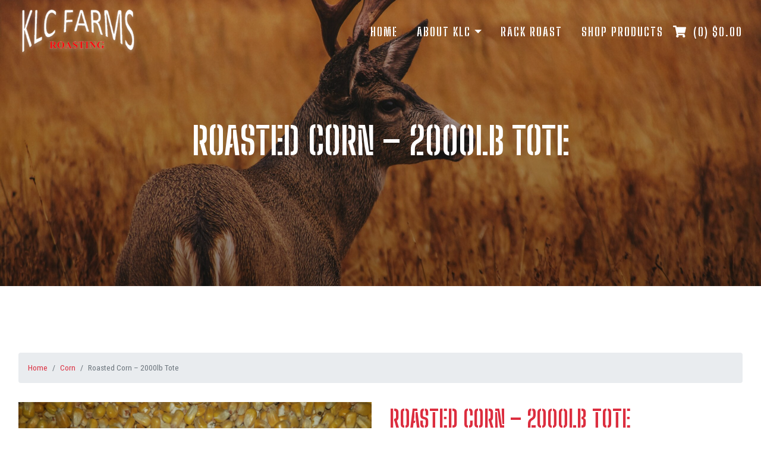

--- FILE ---
content_type: text/html; charset=UTF-8
request_url: https://roastedbeans.com/product/roasted-corn-2000lb-tote/
body_size: 68501
content:
<!DOCTYPE html>
<html lang="en">
<head>
	<meta charset="utf-8">
	<meta name="viewport" content="width=device-width, initial-scale=1.0">
	<title>
	  Roasted Corn - 2000lb Tote &#8212; KLC Farms RoastingKLC Farms Roasting  </title>
	<meta name='robots' content='index, follow, max-image-preview:large, max-snippet:-1, max-video-preview:-1' />

	<!-- This site is optimized with the Yoast SEO plugin v26.7 - https://yoast.com/wordpress/plugins/seo/ -->
	<title>Roasted Corn - 2000lb Tote &#8212; KLC Farms Roasting</title>
	<link rel="canonical" href="https://roastedbeans.com/product/roasted-corn-2000lb-tote/" />
	<meta property="og:locale" content="en_US" />
	<meta property="og:type" content="article" />
	<meta property="og:title" content="Roasted Corn - 2000lb Tote &#8212; KLC Farms Roasting" />
	<meta property="og:description" content="No Minimum Quantity Required. Item ships as freight. Shipping Charges Not Included in Above Cost." />
	<meta property="og:url" content="https://roastedbeans.com/product/roasted-corn-2000lb-tote/" />
	<meta property="og:site_name" content="KLC Farms Roasting" />
	<meta property="article:modified_time" content="2023-03-02T18:16:45+00:00" />
	<meta property="og:image" content="https://roastedbeans.com/wp-content/uploads/2021/09/KLC-corn1png.png" />
	<meta property="og:image:width" content="1200" />
	<meta property="og:image:height" content="1200" />
	<meta property="og:image:type" content="image/png" />
	<meta name="twitter:card" content="summary_large_image" />
	<meta name="twitter:label1" content="Est. reading time" />
	<meta name="twitter:data1" content="1 minute" />
	<script type="application/ld+json" class="yoast-schema-graph">{"@context":"https://schema.org","@graph":[{"@type":"WebPage","@id":"https://roastedbeans.com/product/roasted-corn-2000lb-tote/","url":"https://roastedbeans.com/product/roasted-corn-2000lb-tote/","name":"Roasted Corn - 2000lb Tote &#8212; KLC Farms Roasting","isPartOf":{"@id":"https://roastedbeans.com/#website"},"primaryImageOfPage":{"@id":"https://roastedbeans.com/product/roasted-corn-2000lb-tote/#primaryimage"},"image":{"@id":"https://roastedbeans.com/product/roasted-corn-2000lb-tote/#primaryimage"},"thumbnailUrl":"https://roastedbeans.com/wp-content/uploads/2021/09/KLC-corn1png.png","datePublished":"2021-09-08T21:46:37+00:00","dateModified":"2023-03-02T18:16:45+00:00","breadcrumb":{"@id":"https://roastedbeans.com/product/roasted-corn-2000lb-tote/#breadcrumb"},"inLanguage":"en-US","potentialAction":[{"@type":"ReadAction","target":["https://roastedbeans.com/product/roasted-corn-2000lb-tote/"]}]},{"@type":"ImageObject","inLanguage":"en-US","@id":"https://roastedbeans.com/product/roasted-corn-2000lb-tote/#primaryimage","url":"https://roastedbeans.com/wp-content/uploads/2021/09/KLC-corn1png.png","contentUrl":"https://roastedbeans.com/wp-content/uploads/2021/09/KLC-corn1png.png","width":1200,"height":1200},{"@type":"BreadcrumbList","@id":"https://roastedbeans.com/product/roasted-corn-2000lb-tote/#breadcrumb","itemListElement":[{"@type":"ListItem","position":1,"name":"Home","item":"https://roastedbeans.com/"},{"@type":"ListItem","position":2,"name":"Shop Products","item":"https://roastedbeans.com/shop-products/"},{"@type":"ListItem","position":3,"name":"Roasted Corn &#8211; 2000lb Tote"}]},{"@type":"WebSite","@id":"https://roastedbeans.com/#website","url":"https://roastedbeans.com/","name":"KLC Farms Roasting","description":"Delivering Roasted Excellence","publisher":{"@id":"https://roastedbeans.com/#organization"},"potentialAction":[{"@type":"SearchAction","target":{"@type":"EntryPoint","urlTemplate":"https://roastedbeans.com/?s={search_term_string}"},"query-input":{"@type":"PropertyValueSpecification","valueRequired":true,"valueName":"search_term_string"}}],"inLanguage":"en-US"},{"@type":"Organization","@id":"https://roastedbeans.com/#organization","name":"KLC Farms","url":"https://roastedbeans.com/","logo":{"@type":"ImageObject","inLanguage":"en-US","@id":"https://roastedbeans.com/#/schema/logo/image/","url":"https://roastedbeans.com/wp-content/uploads/2021/09/logo-w.png","contentUrl":"https://roastedbeans.com/wp-content/uploads/2021/09/logo-w.png","width":566,"height":225,"caption":"KLC Farms"},"image":{"@id":"https://roastedbeans.com/#/schema/logo/image/"}}]}</script>
	<!-- / Yoast SEO plugin. -->


<link rel="alternate" title="oEmbed (JSON)" type="application/json+oembed" href="https://roastedbeans.com/wp-json/oembed/1.0/embed?url=https%3A%2F%2Froastedbeans.com%2Fproduct%2Froasted-corn-2000lb-tote%2F" />
<link rel="alternate" title="oEmbed (XML)" type="text/xml+oembed" href="https://roastedbeans.com/wp-json/oembed/1.0/embed?url=https%3A%2F%2Froastedbeans.com%2Fproduct%2Froasted-corn-2000lb-tote%2F&#038;format=xml" />
<style id='wp-img-auto-sizes-contain-inline-css' type='text/css'>
img:is([sizes=auto i],[sizes^="auto," i]){contain-intrinsic-size:3000px 1500px}
/*# sourceURL=wp-img-auto-sizes-contain-inline-css */
</style>
<style id='wp-emoji-styles-inline-css' type='text/css'>

	img.wp-smiley, img.emoji {
		display: inline !important;
		border: none !important;
		box-shadow: none !important;
		height: 1em !important;
		width: 1em !important;
		margin: 0 0.07em !important;
		vertical-align: -0.1em !important;
		background: none !important;
		padding: 0 !important;
	}
/*# sourceURL=wp-emoji-styles-inline-css */
</style>
<style id='wp-block-library-inline-css' type='text/css'>
:root{--wp-block-synced-color:#7a00df;--wp-block-synced-color--rgb:122,0,223;--wp-bound-block-color:var(--wp-block-synced-color);--wp-editor-canvas-background:#ddd;--wp-admin-theme-color:#007cba;--wp-admin-theme-color--rgb:0,124,186;--wp-admin-theme-color-darker-10:#006ba1;--wp-admin-theme-color-darker-10--rgb:0,107,160.5;--wp-admin-theme-color-darker-20:#005a87;--wp-admin-theme-color-darker-20--rgb:0,90,135;--wp-admin-border-width-focus:2px}@media (min-resolution:192dpi){:root{--wp-admin-border-width-focus:1.5px}}.wp-element-button{cursor:pointer}:root .has-very-light-gray-background-color{background-color:#eee}:root .has-very-dark-gray-background-color{background-color:#313131}:root .has-very-light-gray-color{color:#eee}:root .has-very-dark-gray-color{color:#313131}:root .has-vivid-green-cyan-to-vivid-cyan-blue-gradient-background{background:linear-gradient(135deg,#00d084,#0693e3)}:root .has-purple-crush-gradient-background{background:linear-gradient(135deg,#34e2e4,#4721fb 50%,#ab1dfe)}:root .has-hazy-dawn-gradient-background{background:linear-gradient(135deg,#faaca8,#dad0ec)}:root .has-subdued-olive-gradient-background{background:linear-gradient(135deg,#fafae1,#67a671)}:root .has-atomic-cream-gradient-background{background:linear-gradient(135deg,#fdd79a,#004a59)}:root .has-nightshade-gradient-background{background:linear-gradient(135deg,#330968,#31cdcf)}:root .has-midnight-gradient-background{background:linear-gradient(135deg,#020381,#2874fc)}:root{--wp--preset--font-size--normal:16px;--wp--preset--font-size--huge:42px}.has-regular-font-size{font-size:1em}.has-larger-font-size{font-size:2.625em}.has-normal-font-size{font-size:var(--wp--preset--font-size--normal)}.has-huge-font-size{font-size:var(--wp--preset--font-size--huge)}.has-text-align-center{text-align:center}.has-text-align-left{text-align:left}.has-text-align-right{text-align:right}.has-fit-text{white-space:nowrap!important}#end-resizable-editor-section{display:none}.aligncenter{clear:both}.items-justified-left{justify-content:flex-start}.items-justified-center{justify-content:center}.items-justified-right{justify-content:flex-end}.items-justified-space-between{justify-content:space-between}.screen-reader-text{border:0;clip-path:inset(50%);height:1px;margin:-1px;overflow:hidden;padding:0;position:absolute;width:1px;word-wrap:normal!important}.screen-reader-text:focus{background-color:#ddd;clip-path:none;color:#444;display:block;font-size:1em;height:auto;left:5px;line-height:normal;padding:15px 23px 14px;text-decoration:none;top:5px;width:auto;z-index:100000}html :where(.has-border-color){border-style:solid}html :where([style*=border-top-color]){border-top-style:solid}html :where([style*=border-right-color]){border-right-style:solid}html :where([style*=border-bottom-color]){border-bottom-style:solid}html :where([style*=border-left-color]){border-left-style:solid}html :where([style*=border-width]){border-style:solid}html :where([style*=border-top-width]){border-top-style:solid}html :where([style*=border-right-width]){border-right-style:solid}html :where([style*=border-bottom-width]){border-bottom-style:solid}html :where([style*=border-left-width]){border-left-style:solid}html :where(img[class*=wp-image-]){height:auto;max-width:100%}:where(figure){margin:0 0 1em}html :where(.is-position-sticky){--wp-admin--admin-bar--position-offset:var(--wp-admin--admin-bar--height,0px)}@media screen and (max-width:600px){html :where(.is-position-sticky){--wp-admin--admin-bar--position-offset:0px}}

/*# sourceURL=wp-block-library-inline-css */
</style><link rel='stylesheet' id='wc-blocks-style-css' href='https://roastedbeans.com/wp-content/plugins/woocommerce/assets/client/blocks/wc-blocks.css' type='text/css' media='all' />
<style id='global-styles-inline-css' type='text/css'>
:root{--wp--preset--aspect-ratio--square: 1;--wp--preset--aspect-ratio--4-3: 4/3;--wp--preset--aspect-ratio--3-4: 3/4;--wp--preset--aspect-ratio--3-2: 3/2;--wp--preset--aspect-ratio--2-3: 2/3;--wp--preset--aspect-ratio--16-9: 16/9;--wp--preset--aspect-ratio--9-16: 9/16;--wp--preset--color--black: #000000;--wp--preset--color--cyan-bluish-gray: #abb8c3;--wp--preset--color--white: #ffffff;--wp--preset--color--pale-pink: #f78da7;--wp--preset--color--vivid-red: #cf2e2e;--wp--preset--color--luminous-vivid-orange: #ff6900;--wp--preset--color--luminous-vivid-amber: #fcb900;--wp--preset--color--light-green-cyan: #7bdcb5;--wp--preset--color--vivid-green-cyan: #00d084;--wp--preset--color--pale-cyan-blue: #8ed1fc;--wp--preset--color--vivid-cyan-blue: #0693e3;--wp--preset--color--vivid-purple: #9b51e0;--wp--preset--gradient--vivid-cyan-blue-to-vivid-purple: linear-gradient(135deg,rgb(6,147,227) 0%,rgb(155,81,224) 100%);--wp--preset--gradient--light-green-cyan-to-vivid-green-cyan: linear-gradient(135deg,rgb(122,220,180) 0%,rgb(0,208,130) 100%);--wp--preset--gradient--luminous-vivid-amber-to-luminous-vivid-orange: linear-gradient(135deg,rgb(252,185,0) 0%,rgb(255,105,0) 100%);--wp--preset--gradient--luminous-vivid-orange-to-vivid-red: linear-gradient(135deg,rgb(255,105,0) 0%,rgb(207,46,46) 100%);--wp--preset--gradient--very-light-gray-to-cyan-bluish-gray: linear-gradient(135deg,rgb(238,238,238) 0%,rgb(169,184,195) 100%);--wp--preset--gradient--cool-to-warm-spectrum: linear-gradient(135deg,rgb(74,234,220) 0%,rgb(151,120,209) 20%,rgb(207,42,186) 40%,rgb(238,44,130) 60%,rgb(251,105,98) 80%,rgb(254,248,76) 100%);--wp--preset--gradient--blush-light-purple: linear-gradient(135deg,rgb(255,206,236) 0%,rgb(152,150,240) 100%);--wp--preset--gradient--blush-bordeaux: linear-gradient(135deg,rgb(254,205,165) 0%,rgb(254,45,45) 50%,rgb(107,0,62) 100%);--wp--preset--gradient--luminous-dusk: linear-gradient(135deg,rgb(255,203,112) 0%,rgb(199,81,192) 50%,rgb(65,88,208) 100%);--wp--preset--gradient--pale-ocean: linear-gradient(135deg,rgb(255,245,203) 0%,rgb(182,227,212) 50%,rgb(51,167,181) 100%);--wp--preset--gradient--electric-grass: linear-gradient(135deg,rgb(202,248,128) 0%,rgb(113,206,126) 100%);--wp--preset--gradient--midnight: linear-gradient(135deg,rgb(2,3,129) 0%,rgb(40,116,252) 100%);--wp--preset--font-size--small: 13px;--wp--preset--font-size--medium: 20px;--wp--preset--font-size--large: 36px;--wp--preset--font-size--x-large: 42px;--wp--preset--spacing--20: 0.44rem;--wp--preset--spacing--30: 0.67rem;--wp--preset--spacing--40: 1rem;--wp--preset--spacing--50: 1.5rem;--wp--preset--spacing--60: 2.25rem;--wp--preset--spacing--70: 3.38rem;--wp--preset--spacing--80: 5.06rem;--wp--preset--shadow--natural: 6px 6px 9px rgba(0, 0, 0, 0.2);--wp--preset--shadow--deep: 12px 12px 50px rgba(0, 0, 0, 0.4);--wp--preset--shadow--sharp: 6px 6px 0px rgba(0, 0, 0, 0.2);--wp--preset--shadow--outlined: 6px 6px 0px -3px rgb(255, 255, 255), 6px 6px rgb(0, 0, 0);--wp--preset--shadow--crisp: 6px 6px 0px rgb(0, 0, 0);}:where(.is-layout-flex){gap: 0.5em;}:where(.is-layout-grid){gap: 0.5em;}body .is-layout-flex{display: flex;}.is-layout-flex{flex-wrap: wrap;align-items: center;}.is-layout-flex > :is(*, div){margin: 0;}body .is-layout-grid{display: grid;}.is-layout-grid > :is(*, div){margin: 0;}:where(.wp-block-columns.is-layout-flex){gap: 2em;}:where(.wp-block-columns.is-layout-grid){gap: 2em;}:where(.wp-block-post-template.is-layout-flex){gap: 1.25em;}:where(.wp-block-post-template.is-layout-grid){gap: 1.25em;}.has-black-color{color: var(--wp--preset--color--black) !important;}.has-cyan-bluish-gray-color{color: var(--wp--preset--color--cyan-bluish-gray) !important;}.has-white-color{color: var(--wp--preset--color--white) !important;}.has-pale-pink-color{color: var(--wp--preset--color--pale-pink) !important;}.has-vivid-red-color{color: var(--wp--preset--color--vivid-red) !important;}.has-luminous-vivid-orange-color{color: var(--wp--preset--color--luminous-vivid-orange) !important;}.has-luminous-vivid-amber-color{color: var(--wp--preset--color--luminous-vivid-amber) !important;}.has-light-green-cyan-color{color: var(--wp--preset--color--light-green-cyan) !important;}.has-vivid-green-cyan-color{color: var(--wp--preset--color--vivid-green-cyan) !important;}.has-pale-cyan-blue-color{color: var(--wp--preset--color--pale-cyan-blue) !important;}.has-vivid-cyan-blue-color{color: var(--wp--preset--color--vivid-cyan-blue) !important;}.has-vivid-purple-color{color: var(--wp--preset--color--vivid-purple) !important;}.has-black-background-color{background-color: var(--wp--preset--color--black) !important;}.has-cyan-bluish-gray-background-color{background-color: var(--wp--preset--color--cyan-bluish-gray) !important;}.has-white-background-color{background-color: var(--wp--preset--color--white) !important;}.has-pale-pink-background-color{background-color: var(--wp--preset--color--pale-pink) !important;}.has-vivid-red-background-color{background-color: var(--wp--preset--color--vivid-red) !important;}.has-luminous-vivid-orange-background-color{background-color: var(--wp--preset--color--luminous-vivid-orange) !important;}.has-luminous-vivid-amber-background-color{background-color: var(--wp--preset--color--luminous-vivid-amber) !important;}.has-light-green-cyan-background-color{background-color: var(--wp--preset--color--light-green-cyan) !important;}.has-vivid-green-cyan-background-color{background-color: var(--wp--preset--color--vivid-green-cyan) !important;}.has-pale-cyan-blue-background-color{background-color: var(--wp--preset--color--pale-cyan-blue) !important;}.has-vivid-cyan-blue-background-color{background-color: var(--wp--preset--color--vivid-cyan-blue) !important;}.has-vivid-purple-background-color{background-color: var(--wp--preset--color--vivid-purple) !important;}.has-black-border-color{border-color: var(--wp--preset--color--black) !important;}.has-cyan-bluish-gray-border-color{border-color: var(--wp--preset--color--cyan-bluish-gray) !important;}.has-white-border-color{border-color: var(--wp--preset--color--white) !important;}.has-pale-pink-border-color{border-color: var(--wp--preset--color--pale-pink) !important;}.has-vivid-red-border-color{border-color: var(--wp--preset--color--vivid-red) !important;}.has-luminous-vivid-orange-border-color{border-color: var(--wp--preset--color--luminous-vivid-orange) !important;}.has-luminous-vivid-amber-border-color{border-color: var(--wp--preset--color--luminous-vivid-amber) !important;}.has-light-green-cyan-border-color{border-color: var(--wp--preset--color--light-green-cyan) !important;}.has-vivid-green-cyan-border-color{border-color: var(--wp--preset--color--vivid-green-cyan) !important;}.has-pale-cyan-blue-border-color{border-color: var(--wp--preset--color--pale-cyan-blue) !important;}.has-vivid-cyan-blue-border-color{border-color: var(--wp--preset--color--vivid-cyan-blue) !important;}.has-vivid-purple-border-color{border-color: var(--wp--preset--color--vivid-purple) !important;}.has-vivid-cyan-blue-to-vivid-purple-gradient-background{background: var(--wp--preset--gradient--vivid-cyan-blue-to-vivid-purple) !important;}.has-light-green-cyan-to-vivid-green-cyan-gradient-background{background: var(--wp--preset--gradient--light-green-cyan-to-vivid-green-cyan) !important;}.has-luminous-vivid-amber-to-luminous-vivid-orange-gradient-background{background: var(--wp--preset--gradient--luminous-vivid-amber-to-luminous-vivid-orange) !important;}.has-luminous-vivid-orange-to-vivid-red-gradient-background{background: var(--wp--preset--gradient--luminous-vivid-orange-to-vivid-red) !important;}.has-very-light-gray-to-cyan-bluish-gray-gradient-background{background: var(--wp--preset--gradient--very-light-gray-to-cyan-bluish-gray) !important;}.has-cool-to-warm-spectrum-gradient-background{background: var(--wp--preset--gradient--cool-to-warm-spectrum) !important;}.has-blush-light-purple-gradient-background{background: var(--wp--preset--gradient--blush-light-purple) !important;}.has-blush-bordeaux-gradient-background{background: var(--wp--preset--gradient--blush-bordeaux) !important;}.has-luminous-dusk-gradient-background{background: var(--wp--preset--gradient--luminous-dusk) !important;}.has-pale-ocean-gradient-background{background: var(--wp--preset--gradient--pale-ocean) !important;}.has-electric-grass-gradient-background{background: var(--wp--preset--gradient--electric-grass) !important;}.has-midnight-gradient-background{background: var(--wp--preset--gradient--midnight) !important;}.has-small-font-size{font-size: var(--wp--preset--font-size--small) !important;}.has-medium-font-size{font-size: var(--wp--preset--font-size--medium) !important;}.has-large-font-size{font-size: var(--wp--preset--font-size--large) !important;}.has-x-large-font-size{font-size: var(--wp--preset--font-size--x-large) !important;}
/*# sourceURL=global-styles-inline-css */
</style>

<style id='classic-theme-styles-inline-css' type='text/css'>
/*! This file is auto-generated */
.wp-block-button__link{color:#fff;background-color:#32373c;border-radius:9999px;box-shadow:none;text-decoration:none;padding:calc(.667em + 2px) calc(1.333em + 2px);font-size:1.125em}.wp-block-file__button{background:#32373c;color:#fff;text-decoration:none}
/*# sourceURL=/wp-includes/css/classic-themes.min.css */
</style>
<link rel='stylesheet' id='photoswipe-css' href='https://roastedbeans.com/wp-content/plugins/woocommerce/assets/css/photoswipe/photoswipe.min.css' type='text/css' media='all' />
<link rel='stylesheet' id='photoswipe-default-skin-css' href='https://roastedbeans.com/wp-content/plugins/woocommerce/assets/css/photoswipe/default-skin/default-skin.min.css' type='text/css' media='all' />
<link rel='stylesheet' id='woocommerce-layout-css' href='https://roastedbeans.com/wp-content/plugins/woocommerce/assets/css/woocommerce-layout.css' type='text/css' media='all' />
<link rel='stylesheet' id='woocommerce-smallscreen-css' href='https://roastedbeans.com/wp-content/plugins/woocommerce/assets/css/woocommerce-smallscreen.css' type='text/css' media='only screen and (max-width: 768px)' />
<link rel='stylesheet' id='woocommerce-general-css' href='https://roastedbeans.com/wp-content/plugins/woocommerce/assets/css/woocommerce.css' type='text/css' media='all' />
<style id='woocommerce-inline-inline-css' type='text/css'>
.woocommerce form .form-row .required { visibility: visible; }
/*# sourceURL=woocommerce-inline-inline-css */
</style>
<link rel='stylesheet' id='wc_stripe_express_checkout_style-css' href='https://roastedbeans.com/wp-content/plugins/woocommerce-gateway-stripe/build/express-checkout.css' type='text/css' media='all' />
<link rel='stylesheet' id='slick-css-css' href='https://roastedbeans.com/wp-content/themes/klc-farms-dc-0921/theme/slick/slick.css' type='text/css' media='all' />
<link rel='stylesheet' id='slick-theme-css-css' href='https://roastedbeans.com/wp-content/themes/klc-farms-dc-0921/theme/slick/slick-theme.css' type='text/css' media='all' />
<link rel='stylesheet' id='fancy-css-css' href='https://roastedbeans.com/wp-content/themes/klc-farms-dc-0921/theme/css/jquery.fancybox.min.css' type='text/css' media='all' />
<link rel='stylesheet' id='fa-css-css' href='https://roastedbeans.com/wp-content/themes/klc-farms-dc-0921/theme/css/all.min.css' type='text/css' media='all' />
<link rel='stylesheet' id='wordpress-css-css' href='https://roastedbeans.com/wp-content/themes/klc-farms-dc-0921/theme/css/wordpress.css' type='text/css' media='all' />
<link rel='stylesheet' id='style-css-css' href='https://roastedbeans.com/wp-content/themes/klc-farms-dc-0921/style.css' type='text/css' media='all' />
<link rel='stylesheet' id='live-css-css' href='https://roastedbeans.com/wp-content/themes/klc-farms-dc-0921/theme/css/live.css' type='text/css' media='all' />
<script type="text/javascript" src="https://roastedbeans.com/wp-includes/js/jquery/jquery.min.js" id="jquery-core-js"></script>
<script type="text/javascript" src="https://roastedbeans.com/wp-includes/js/jquery/jquery-migrate.min.js" id="jquery-migrate-js"></script>
<script type="text/javascript" src="https://roastedbeans.com/wp-content/plugins/woocommerce/assets/js/jquery-blockui/jquery.blockUI.min.js" id="wc-jquery-blockui-js" defer="defer" data-wp-strategy="defer"></script>
<script type="text/javascript" id="wc-add-to-cart-js-extra">
/* <![CDATA[ */
var wc_add_to_cart_params = {"ajax_url":"/wp-admin/admin-ajax.php","wc_ajax_url":"/?wc-ajax=%%endpoint%%","i18n_view_cart":"View cart","cart_url":"https://roastedbeans.com/cart/","is_cart":"","cart_redirect_after_add":"no"};
//# sourceURL=wc-add-to-cart-js-extra
/* ]]> */
</script>
<script type="text/javascript" src="https://roastedbeans.com/wp-content/plugins/woocommerce/assets/js/frontend/add-to-cart.min.js" id="wc-add-to-cart-js" defer="defer" data-wp-strategy="defer"></script>
<script type="text/javascript" src="https://roastedbeans.com/wp-content/plugins/woocommerce/assets/js/flexslider/jquery.flexslider.min.js" id="wc-flexslider-js" defer="defer" data-wp-strategy="defer"></script>
<script type="text/javascript" src="https://roastedbeans.com/wp-content/plugins/woocommerce/assets/js/photoswipe/photoswipe.min.js" id="wc-photoswipe-js" defer="defer" data-wp-strategy="defer"></script>
<script type="text/javascript" src="https://roastedbeans.com/wp-content/plugins/woocommerce/assets/js/photoswipe/photoswipe-ui-default.min.js" id="wc-photoswipe-ui-default-js" defer="defer" data-wp-strategy="defer"></script>
<script type="text/javascript" id="wc-single-product-js-extra">
/* <![CDATA[ */
var wc_single_product_params = {"i18n_required_rating_text":"Please select a rating","i18n_rating_options":["1 of 5 stars","2 of 5 stars","3 of 5 stars","4 of 5 stars","5 of 5 stars"],"i18n_product_gallery_trigger_text":"View full-screen image gallery","review_rating_required":"yes","flexslider":{"rtl":false,"animation":"slide","smoothHeight":true,"directionNav":false,"controlNav":"thumbnails","slideshow":false,"animationSpeed":500,"animationLoop":false,"allowOneSlide":false},"zoom_enabled":"","zoom_options":[],"photoswipe_enabled":"1","photoswipe_options":{"shareEl":false,"closeOnScroll":false,"history":false,"hideAnimationDuration":0,"showAnimationDuration":0},"flexslider_enabled":"1"};
//# sourceURL=wc-single-product-js-extra
/* ]]> */
</script>
<script type="text/javascript" src="https://roastedbeans.com/wp-content/plugins/woocommerce/assets/js/frontend/single-product.min.js" id="wc-single-product-js" defer="defer" data-wp-strategy="defer"></script>
<script type="text/javascript" src="https://roastedbeans.com/wp-content/plugins/woocommerce/assets/js/js-cookie/js.cookie.min.js" id="wc-js-cookie-js" defer="defer" data-wp-strategy="defer"></script>
<script type="text/javascript" id="woocommerce-js-extra">
/* <![CDATA[ */
var woocommerce_params = {"ajax_url":"/wp-admin/admin-ajax.php","wc_ajax_url":"/?wc-ajax=%%endpoint%%","i18n_password_show":"Show password","i18n_password_hide":"Hide password"};
//# sourceURL=woocommerce-js-extra
/* ]]> */
</script>
<script type="text/javascript" src="https://roastedbeans.com/wp-content/plugins/woocommerce/assets/js/frontend/woocommerce.min.js" id="woocommerce-js" defer="defer" data-wp-strategy="defer"></script>
<link rel="https://api.w.org/" href="https://roastedbeans.com/wp-json/" /><link rel="alternate" title="JSON" type="application/json" href="https://roastedbeans.com/wp-json/wp/v2/product/333" />	<noscript><style>.woocommerce-product-gallery{ opacity: 1 !important; }</style></noscript>
		
<!--FAVICON-->	
<link rel="apple-touch-icon" sizes="180x180" href="/apple-touch-icon.png">
<link rel="icon" type="image/png" sizes="32x32" href="/favicon-32x32.png">
<link rel="icon" type="image/png" sizes="16x16" href="/favicon-16x16.png">
<link rel="manifest" href="/site.webmanifest">
<link rel="mask-icon" href="/safari-pinned-tab.svg" color="#5bbad5">
<meta name="msapplication-TileColor" content="#da532c">
<meta name="theme-color" content="#ffffff">
	
<link rel='stylesheet' id='wc-stripe-blocks-checkout-style-css' href='https://roastedbeans.com/wp-content/plugins/woocommerce-gateway-stripe/build/upe-blocks.css' type='text/css' media='all' />
<link rel='stylesheet' id='wc-stripe-upe-classic-css' href='https://roastedbeans.com/wp-content/plugins/woocommerce-gateway-stripe/build/upe-classic.css' type='text/css' media='all' />
<link rel='stylesheet' id='stripelink_styles-css' href='https://roastedbeans.com/wp-content/plugins/woocommerce-gateway-stripe/assets/css/stripe-link.css' type='text/css' media='all' />
</head>


<body class="wp-singular product-template-default single single-product postid-333 wp-theme-klc-farms-dc-0921 theme-klc-farms-dc-0921 woocommerce woocommerce-page woocommerce-no-js">
  
	<nav class="navbar navbar-expand-md">
		<div class="container-fluid">
			<a class="navbar-brand" href="https://roastedbeans.com" title="KLC Farms Roasting">
				<img src="https://roastedbeans.com/wp-content/uploads/2021/09/logo-w.png" alt="KLC Farms Roasting" />
			</a>
			<ul id="menu-main-menu" class="nav ml-auto "><li  id="menu-item-371" class="menu-item menu-item-type-post_type menu-item-object-page menu-item-home nav-item nav-item-371"><a href="https://roastedbeans.com/" class="nav-link">Home</a></li>
<li  id="menu-item-366" class="menu-item menu-item-type-custom menu-item-object-custom menu-item-has-children dropdown nav-item nav-item-366"><a href="#" class="nav-link dropdown-toggle" data-toggle="dropdown" aria-haspopup="true" aria-expanded="false">About KLC</a>
<ul class="dropdown-menu depth_0">
	<li  id="menu-item-372" class="menu-item menu-item-type-post_type menu-item-object-page nav-item nav-item-372"><a class="dropdown-item" href="https://roastedbeans.com/our-team/" class="nav-link">Our Team</a></li>
	<li  id="menu-item-373" class="menu-item menu-item-type-post_type menu-item-object-page nav-item nav-item-373"><a class="dropdown-item" href="https://roastedbeans.com/product-benefits/" class="nav-link">Product Benefits</a></li>
	<li  id="menu-item-375" class="menu-item menu-item-type-post_type menu-item-object-page nav-item nav-item-375"><a class="dropdown-item" href="https://roastedbeans.com/nutrition-info/" class="nav-link">Nutrition Info</a></li>
	<li  id="menu-item-374" class="menu-item menu-item-type-post_type menu-item-object-page nav-item nav-item-374"><a class="dropdown-item" href="https://roastedbeans.com/research/" class="nav-link">Research</a></li>
</ul>
</li>
<li  id="menu-item-378" class="menu-item menu-item-type-post_type menu-item-object-page nav-item nav-item-378"><a href="https://roastedbeans.com/rack-roast/" class="nav-link">Rack Roast</a></li>
<li  id="menu-item-379" class="menu-item menu-item-type-post_type menu-item-object-page current_page_parent nav-item nav-item-379"><a href="https://roastedbeans.com/shop-products/" class="nav-link">Shop Products</a></li>
</ul>  		<a class="cart-customlocation desktop-cart" href="https://roastedbeans.com/cart/" title="View your shopping cart"><i class="fas fa-shopping-cart"></i>&nbsp; (0) <span class="woocommerce-Price-amount amount"><bdi><span class="woocommerce-Price-currencySymbol">&#36;</span>0.00</bdi></span></a>
			<input type="checkbox" id="overlay-input" />
			<label for="overlay-input" id="overlay-button"><span></span></label>
			<div id="overlay">
  			<a class="cart-customlocation p-3" href="https://roastedbeans.com/cart/" title="View your shopping cart"><i class="fas fa-shopping-cart"></i>&nbsp; (0) <span class="woocommerce-Price-amount amount"><bdi><span class="woocommerce-Price-currencySymbol">&#36;</span>0.00</bdi></span></a>
  			<ul id="menu-mobile-menu" class=""><li  id="menu-item-376" class="menu-item menu-item-type-post_type menu-item-object-page current_page_parent nav-item nav-item-376"><a href="https://roastedbeans.com/shop-products/" class="nav-link">Shop Products</a></li>
<li  id="menu-item-377" class="menu-item menu-item-type-post_type menu-item-object-page nav-item nav-item-377"><a href="https://roastedbeans.com/my-account/" class="nav-link">My Account</a></li>
<li  id="menu-item-385" class="menu-item menu-item-type-post_type menu-item-object-page nav-item nav-item-385"><a href="https://roastedbeans.com/cart/" class="nav-link">Cart</a></li>
<li  id="menu-item-367" class="menu-item menu-item-type-post_type menu-item-object-page menu-item-home nav-item nav-item-367"><a href="https://roastedbeans.com/" class="nav-link">Home</a></li>
<li  id="menu-item-368" class="menu-item menu-item-type-post_type menu-item-object-page nav-item nav-item-368"><a href="https://roastedbeans.com/our-team/" class="nav-link">Our Team</a></li>
<li  id="menu-item-369" class="menu-item menu-item-type-post_type menu-item-object-page nav-item nav-item-369"><a href="https://roastedbeans.com/product-benefits/" class="nav-link">Product Benefits</a></li>
<li  id="menu-item-382" class="menu-item menu-item-type-post_type menu-item-object-page nav-item nav-item-382"><a href="https://roastedbeans.com/nutrition-info/" class="nav-link">Nutrition Info</a></li>
<li  id="menu-item-383" class="menu-item menu-item-type-post_type menu-item-object-page nav-item nav-item-383"><a href="https://roastedbeans.com/research/" class="nav-link">Research</a></li>
<li  id="menu-item-384" class="menu-item menu-item-type-post_type menu-item-object-page nav-item nav-item-384"><a href="https://roastedbeans.com/rack-roast/" class="nav-link">Rack Roast</a></li>
<li  id="menu-item-386" class="menu-item menu-item-type-post_type menu-item-object-page nav-item nav-item-386"><a href="https://roastedbeans.com/contact/" class="nav-link">Contact</a></li>
</ul>			</div>
		</div>
	</nav>
<section class="heading-bg" style="background-image: url(https://roastedbeans.com/wp-content/uploads/2023/03/clyde-he-3klDayorINw-unsplash-scaled.jpg);">
	<div class="container">
		<h1 class="title">Roasted Corn &#8211; 2000lb Tote</h1>
	</div>
	<div class="overlay"></div>
</section>

<div id="primary" class="content-area"><main id="main" class="site-main" role="main">
	
	
<section class="white-bg single-product-container">
	<div class="container">
  	
  	
	<nav aria-label="breadcrumb">
    <ol class="breadcrumb">
  	    
  		<li class="breadcrumb-item"><a href="https://roastedbeans.com">Home</a></li>    		
  	    
  		<li class="breadcrumb-item"><a href="https://roastedbeans.com/product-category/corn/">Corn</a></li>    		
  	    
  		<li class="breadcrumb-item active" aria-current="page">Roasted Corn &#8211; 2000lb Tote</li>    		
  	    </ol>
	</nav>


    <div class="woocommerce-notices-wrapper"></div>
    <div id="product-333" class="product type-product post-333 status-publish first instock product_cat-corn product_tag-tote has-post-thumbnail taxable shipping-taxable product-type-simple">
      <div class="row">
        <div class="col-md-6 product-img">
        	<div class="woocommerce-product-gallery woocommerce-product-gallery--with-images woocommerce-product-gallery--columns-4 images" data-columns="4" style="opacity: 0; transition: opacity .25s ease-in-out;">
	<div class="woocommerce-product-gallery__wrapper">
		<div data-thumb="https://roastedbeans.com/wp-content/uploads/2021/09/KLC-corn1png-100x100.png" data-thumb-alt="Roasted Corn - 2000lb Tote" data-thumb-srcset="https://roastedbeans.com/wp-content/uploads/2021/09/KLC-corn1png-100x100.png 100w, https://roastedbeans.com/wp-content/uploads/2021/09/KLC-corn1png-600x600.png 600w, https://roastedbeans.com/wp-content/uploads/2021/09/KLC-corn1png.png 1200w, https://roastedbeans.com/wp-content/uploads/2021/09/KLC-corn1png-300x300.png 300w, https://roastedbeans.com/wp-content/uploads/2021/09/KLC-corn1png-768x768.png 768w"  data-thumb-sizes="(max-width: 100px) 100vw, 100px" class="woocommerce-product-gallery__image"><a href="https://roastedbeans.com/wp-content/uploads/2021/09/KLC-corn1png.png"><img width="600" height="600" src="https://roastedbeans.com/wp-content/uploads/2021/09/KLC-corn1png-600x600.png" class="wp-post-image" alt="Roasted Corn - 2000lb Tote" data-caption="" data-src="https://roastedbeans.com/wp-content/uploads/2021/09/KLC-corn1png.png" data-large_image="https://roastedbeans.com/wp-content/uploads/2021/09/KLC-corn1png.png" data-large_image_width="1200" data-large_image_height="1200" decoding="async" fetchpriority="high" srcset="https://roastedbeans.com/wp-content/uploads/2021/09/KLC-corn1png-600x600.png 600w, https://roastedbeans.com/wp-content/uploads/2021/09/KLC-corn1png.png 1200w, https://roastedbeans.com/wp-content/uploads/2021/09/KLC-corn1png-300x300.png 300w, https://roastedbeans.com/wp-content/uploads/2021/09/KLC-corn1png-768x768.png 768w, https://roastedbeans.com/wp-content/uploads/2021/09/KLC-corn1png-100x100.png 100w" sizes="(max-width: 600px) 100vw, 600px" /></a></div>	</div>
</div>
        </div>
      	<div class="col-md-6">
        	<div class="summary entry-summary">
        		<h1 class="product_title entry-title">Roasted Corn &#8211; 2000lb Tote</h1><p class="price"><span class="woocommerce-Price-amount amount"><bdi><span class="woocommerce-Price-currencySymbol">&#36;</span>400.00</bdi></span></p>
<div class="woocommerce-product-details__short-description">
	<p>No Minimum Quantity Required. Item ships as freight. Shipping Charges Not Included in Above Cost.</p>
</div>
<div class="cart text-center my-3">
  <a href="https://roastedbeans.com/get-freight-quote?product_id=333" role="button" class="single_add_to_cart_button button alt btn btn-primary btn-lg" title="Get Freight Quote">Get Freight Quote</a>
</div>
<div class="product_meta">

	
	
	<span class="posted_in">Category: <a href="https://roastedbeans.com/product-category/corn/" rel="tag">Corn</a></span>
	<span class="tagged_as">Tag: <a href="https://roastedbeans.com/product-tag/tote/" rel="tag">tote</a></span>
	
</div>
        	</div>
      	</div>
      </div>	
    </div>
    
	</div>
</section>

<section class="offwhite-bg extra-gallery">
	<div class="container">
		<div class="gallery-slider-wrap">
			<div class="row">
				<div class="col-lg-10 offset-lg-1">
					<div class="gallery-slider">
  											<div><img src="https://roastedbeans.com/wp-content/uploads/2021/09/banner01-1200x675.jpg" alt="" /></div>
												<div><img src="https://roastedbeans.com/wp-content/uploads/2021/09/banner04-1200x675.jpg" alt="" /></div>
												<div><img src="https://roastedbeans.com/wp-content/uploads/2021/09/banner03-1200x675.jpg" alt="" /></div>
												<div><img src="https://roastedbeans.com/wp-content/uploads/2021/09/banner02-1200x675.jpg" alt="" /></div>
											</div>
				</div>
			</div>
		</div>
	</div>
</section>

<section class="white-bg">
	<div class="container">
  	
<div class="row">
	<div class="col-lg-4">
		<h1>Additional Information</h1>
	</div>
	<div class="col-lg-8">
		<p>Through the roasting process, the corn keeps all its natural vitamins and fats intact while making them more nutritionally available to your animals.</p>
<p>Roasting corn converts starches to sugars making it more easily digestible. This, in turn, helps reduce acidosis in ruminants like deer and cattle, helping to ensure good gut health.</p>
	</div>
</div>	</div>
</section>

</main></div>
  <div class="footer-banner">
    <div class="container">
      <div class="image-wrap">
        <img src="https://roastedbeans.com/wp-content/themes/klc-farms-dc-0921/theme/img/footer-graphic.png" alt="" />
      </div>
      <div class="banner-text">
        <h1><span>Setting New Standards for</span> Roasting Excellence</h1>
        <ul>
          <li>High Palatability</li>     
          <li>High Protein</li>
          <li>High Energy</li>
          <li>High Nutrients</li>      
          <li>Highly Digestible</li>
        </ul>
        <ul class="low-key">
          <li>All Natural</li>
          <li>No Chemical Exposure</li>      
        </ul>
      </div>
    </div>
  </div>
  
  <footer>
  	<div class="container">
      <ul id="menu-footer-menu" class="footerlinks "><li  id="menu-item-388" class="menu-item menu-item-type-post_type menu-item-object-page nav-item nav-item-388"><a href="https://roastedbeans.com/terms-of-sale/" class="nav-link">Terms</a></li>
<li  id="menu-item-387" class="menu-item menu-item-type-post_type menu-item-object-page menu-item-privacy-policy nav-item nav-item-387"><a href="https://roastedbeans.com/privacy-policy/" class="nav-link">Privacy</a></li>
<li  id="menu-item-380" class="menu-item menu-item-type-post_type menu-item-object-page nav-item nav-item-380"><a href="https://roastedbeans.com/my-account/" class="nav-link">My Account</a></li>
<li  id="menu-item-381" class="menu-item menu-item-type-post_type menu-item-object-page nav-item nav-item-381"><a href="https://roastedbeans.com/contact/" class="nav-link">Contact</a></li>
</ul>  		
      <ul class="social">
        			<li>
  				<a href="https://www.facebook.com/klcfarms/" title="Facebook" target="_blank">
  					<i class="fab fa-facebook"></i>
  				</a>
  			</li>
  		  			<li>
  				<a href="https://instagram.com/rack_roast" title="Instagram" target="_blank">
  					<i class="fab fa-instagram"></i>
  				</a>
  			</li>
  		  		</ul>
  
  	</div>
  </footer>
  
  <div class="copyright">
  	<div class="container">
  		&copy; 2026 KLC Farms Roasting. All Rights Reserved. <a title="web design company" href="http://www.dreamcodesign.com">Web Design Company</a> - <a title="dreamco design" href="http://www.dreamcodesign.com">DreamCo Design</a>
  	</div>
  </div>
	
	<script type="speculationrules">
{"prefetch":[{"source":"document","where":{"and":[{"href_matches":"/*"},{"not":{"href_matches":["/wp-*.php","/wp-admin/*","/wp-content/uploads/*","/wp-content/*","/wp-content/plugins/*","/wp-content/themes/klc-farms-dc-0921/*","/*\\?(.+)"]}},{"not":{"selector_matches":"a[rel~=\"nofollow\"]"}},{"not":{"selector_matches":".no-prefetch, .no-prefetch a"}}]},"eagerness":"conservative"}]}
</script>
<script type="application/ld+json">{"@context":"https://schema.org/","@graph":[{"@context":"https://schema.org/","@type":"BreadcrumbList","itemListElement":[{"@type":"ListItem","position":1,"item":{"name":"Home","@id":"https://roastedbeans.com"}},{"@type":"ListItem","position":2,"item":{"name":"Corn","@id":"https://roastedbeans.com/product-category/corn/"}},{"@type":"ListItem","position":3,"item":{"name":"Roasted Corn &amp;#8211; 2000lb Tote","@id":"https://roastedbeans.com/product/roasted-corn-2000lb-tote/"}}]},{"@context":"https://schema.org/","@type":"Product","@id":"https://roastedbeans.com/product/roasted-corn-2000lb-tote/#product","name":"Roasted Corn - 2000lb Tote","url":"https://roastedbeans.com/product/roasted-corn-2000lb-tote/","description":"No Minimum Quantity Required. Item ships as freight. Shipping Charges Not Included in Above Cost.","image":"https://roastedbeans.com/wp-content/uploads/2021/09/KLC-corn1png.png","sku":333,"offers":[{"@type":"Offer","priceSpecification":[{"@type":"UnitPriceSpecification","price":"400.00","priceCurrency":"USD","valueAddedTaxIncluded":false,"validThrough":"2027-12-31"}],"priceValidUntil":"2027-12-31","availability":"https://schema.org/InStock","url":"https://roastedbeans.com/product/roasted-corn-2000lb-tote/","seller":{"@type":"Organization","name":"KLC Farms Roasting","url":"https://roastedbeans.com"}}]}]}</script>
<div id="photoswipe-fullscreen-dialog" class="pswp" tabindex="-1" role="dialog" aria-modal="true" aria-hidden="true" aria-label="Full screen image">
	<div class="pswp__bg"></div>
	<div class="pswp__scroll-wrap">
		<div class="pswp__container">
			<div class="pswp__item"></div>
			<div class="pswp__item"></div>
			<div class="pswp__item"></div>
		</div>
		<div class="pswp__ui pswp__ui--hidden">
			<div class="pswp__top-bar">
				<div class="pswp__counter"></div>
				<button class="pswp__button pswp__button--zoom" aria-label="Zoom in/out"></button>
				<button class="pswp__button pswp__button--fs" aria-label="Toggle fullscreen"></button>
				<button class="pswp__button pswp__button--share" aria-label="Share"></button>
				<button class="pswp__button pswp__button--close" aria-label="Close (Esc)"></button>
				<div class="pswp__preloader">
					<div class="pswp__preloader__icn">
						<div class="pswp__preloader__cut">
							<div class="pswp__preloader__donut"></div>
						</div>
					</div>
				</div>
			</div>
			<div class="pswp__share-modal pswp__share-modal--hidden pswp__single-tap">
				<div class="pswp__share-tooltip"></div>
			</div>
			<button class="pswp__button pswp__button--arrow--left" aria-label="Previous (arrow left)"></button>
			<button class="pswp__button pswp__button--arrow--right" aria-label="Next (arrow right)"></button>
			<div class="pswp__caption">
				<div class="pswp__caption__center"></div>
			</div>
		</div>
	</div>
</div>
	<script type='text/javascript'>
		(function () {
			var c = document.body.className;
			c = c.replace(/woocommerce-no-js/, 'woocommerce-js');
			document.body.className = c;
		})();
	</script>
	<script type="text/javascript" src="https://roastedbeans.com/wp-content/plugins/woocommerce/assets/js/sourcebuster/sourcebuster.min.js" id="sourcebuster-js-js"></script>
<script type="text/javascript" id="wc-order-attribution-js-extra">
/* <![CDATA[ */
var wc_order_attribution = {"params":{"lifetime":1.0e-5,"session":30,"base64":false,"ajaxurl":"https://roastedbeans.com/wp-admin/admin-ajax.php","prefix":"wc_order_attribution_","allowTracking":true},"fields":{"source_type":"current.typ","referrer":"current_add.rf","utm_campaign":"current.cmp","utm_source":"current.src","utm_medium":"current.mdm","utm_content":"current.cnt","utm_id":"current.id","utm_term":"current.trm","utm_source_platform":"current.plt","utm_creative_format":"current.fmt","utm_marketing_tactic":"current.tct","session_entry":"current_add.ep","session_start_time":"current_add.fd","session_pages":"session.pgs","session_count":"udata.vst","user_agent":"udata.uag"}};
//# sourceURL=wc-order-attribution-js-extra
/* ]]> */
</script>
<script type="text/javascript" src="https://roastedbeans.com/wp-content/plugins/woocommerce/assets/js/frontend/order-attribution.min.js" id="wc-order-attribution-js"></script>
<script type="text/javascript" src="https://js.stripe.com/v3/" id="stripe-js"></script>
<script type="text/javascript" src="https://roastedbeans.com/wp-includes/js/dist/vendor/lodash.min.js" id="lodash-js"></script>
<script type="text/javascript" id="lodash-js-after">
/* <![CDATA[ */
window.lodash = _.noConflict();
//# sourceURL=lodash-js-after
/* ]]> */
</script>
<script type="text/javascript" src="https://roastedbeans.com/wp-includes/js/dist/vendor/react.min.js" id="react-js"></script>
<script type="text/javascript" src="https://roastedbeans.com/wp-includes/js/dist/vendor/react-dom.min.js" id="react-dom-js"></script>
<script type="text/javascript" src="https://roastedbeans.com/wp-includes/js/dist/hooks.min.js" id="wp-hooks-js"></script>
<script type="text/javascript" src="https://roastedbeans.com/wp-includes/js/dist/i18n.min.js" id="wp-i18n-js"></script>
<script type="text/javascript" id="wp-i18n-js-after">
/* <![CDATA[ */
wp.i18n.setLocaleData( { 'text direction\u0004ltr': [ 'ltr' ] } );
//# sourceURL=wp-i18n-js-after
/* ]]> */
</script>
<script type="text/javascript" src="https://roastedbeans.com/wp-includes/js/dist/url.min.js" id="wp-url-js"></script>
<script type="text/javascript" src="https://roastedbeans.com/wp-includes/js/dist/api-fetch.min.js" id="wp-api-fetch-js"></script>
<script type="text/javascript" id="wp-api-fetch-js-after">
/* <![CDATA[ */
wp.apiFetch.use( wp.apiFetch.createRootURLMiddleware( "https://roastedbeans.com/wp-json/" ) );
wp.apiFetch.nonceMiddleware = wp.apiFetch.createNonceMiddleware( "9be0dc6e93" );
wp.apiFetch.use( wp.apiFetch.nonceMiddleware );
wp.apiFetch.use( wp.apiFetch.mediaUploadMiddleware );
wp.apiFetch.nonceEndpoint = "https://roastedbeans.com/wp-admin/admin-ajax.php?action=rest-nonce";
//# sourceURL=wp-api-fetch-js-after
/* ]]> */
</script>
<script type="text/javascript" src="https://roastedbeans.com/wp-includes/js/dist/vendor/react-jsx-runtime.min.js" id="react-jsx-runtime-js"></script>
<script type="text/javascript" src="https://roastedbeans.com/wp-includes/js/dist/deprecated.min.js" id="wp-deprecated-js"></script>
<script type="text/javascript" src="https://roastedbeans.com/wp-includes/js/dist/dom.min.js" id="wp-dom-js"></script>
<script type="text/javascript" src="https://roastedbeans.com/wp-includes/js/dist/escape-html.min.js" id="wp-escape-html-js"></script>
<script type="text/javascript" src="https://roastedbeans.com/wp-includes/js/dist/element.min.js" id="wp-element-js"></script>
<script type="text/javascript" src="https://roastedbeans.com/wp-includes/js/dist/is-shallow-equal.min.js" id="wp-is-shallow-equal-js"></script>
<script type="text/javascript" src="https://roastedbeans.com/wp-includes/js/dist/keycodes.min.js" id="wp-keycodes-js"></script>
<script type="text/javascript" src="https://roastedbeans.com/wp-includes/js/dist/priority-queue.min.js" id="wp-priority-queue-js"></script>
<script type="text/javascript" src="https://roastedbeans.com/wp-includes/js/dist/compose.min.js" id="wp-compose-js"></script>
<script type="text/javascript" src="https://roastedbeans.com/wp-includes/js/dist/private-apis.min.js" id="wp-private-apis-js"></script>
<script type="text/javascript" src="https://roastedbeans.com/wp-includes/js/dist/redux-routine.min.js" id="wp-redux-routine-js"></script>
<script type="text/javascript" src="https://roastedbeans.com/wp-includes/js/dist/data.min.js" id="wp-data-js"></script>
<script type="text/javascript" id="wp-data-js-after">
/* <![CDATA[ */
( function() {
	var userId = 0;
	var storageKey = "WP_DATA_USER_" + userId;
	wp.data
		.use( wp.data.plugins.persistence, { storageKey: storageKey } );
} )();
//# sourceURL=wp-data-js-after
/* ]]> */
</script>
<script type="text/javascript" src="https://roastedbeans.com/wp-includes/js/dist/html-entities.min.js" id="wp-html-entities-js"></script>
<script type="text/javascript" src="https://roastedbeans.com/wp-includes/js/dist/vendor/wp-polyfill.min.js" id="wp-polyfill-js"></script>
<script type="text/javascript" id="wc_stripe_express_checkout-js-extra">
/* <![CDATA[ */
var wc_stripe_express_checkout_params = {"ajax_url":"/?wc-ajax=%%endpoint%%","stripe":{"publishable_key":"pk_live_51IzkdzBvpJRyk6qPLFA2c6NXA7hR1zUd5Wc1kNTj8riCpINe6DEKd3kWRLPIDIHDQIewCi0QferGDkpmvUhc2ZwA00k7jWZymZ","allow_prepaid_card":"yes","locale":"en","is_link_enabled":true,"is_express_checkout_enabled":true,"is_amazon_pay_enabled":false,"is_payment_request_enabled":false},"nonce":{"payment":"5a8ad664dd","shipping":"9a590a6648","normalize_address":"e7cb367f3c","get_cart_details":"4a23cab0e8","update_shipping":"3de4158093","checkout":"cecb1bf749","add_to_cart":"5eeb057260","get_selected_product_data":"6db48d9e91","log_errors":"5a582a1f60","clear_cart":"732675cc22","pay_for_order":"d3f9ac9399","wc_store_api":"d9924edc2a","wc_store_api_express_checkout":"86807e704a"},"i18n":{"no_prepaid_card":"Sorry, we're not accepting prepaid cards at this time.","unknown_shipping":"Unknown shipping option \"[option]\"."},"checkout":{"url":"https://roastedbeans.com/checkout/","currency_code":"usd","currency_decimals":2,"country_code":"US","needs_shipping":"no","needs_payer_phone":true,"default_shipping_option":{"id":"pending","displayName":"Pending","amount":0}},"button":{"type":"default","theme":"dark","height":"48","radius":"4","locale":"en"},"is_pay_for_order":"","has_block":"","login_confirmation":"","is_product_page":"1","is_checkout_page":"","product":{"shippingOptions":[{"id":"pending","displayName":"Pending","amount":0}],"displayItems":[{"label":"Roasted Corn - 2000lb Tote","amount":40000},{"label":"Shipping","amount":0,"pending":true}],"total":{"label":" (via WooCommerce)","amount":40000,"pending":true},"requestShipping":true,"currency":"usd","country_code":"US","validVariationSelected":true},"is_cart_page":"","taxes_based_on_billing":"","allowed_shipping_countries":["US"],"custom_checkout_fields":[],"has_free_trial":""};
//# sourceURL=wc_stripe_express_checkout-js-extra
/* ]]> */
</script>
<script type="text/javascript" src="https://roastedbeans.com/wp-content/plugins/woocommerce-gateway-stripe/build/express-checkout.js" id="wc_stripe_express_checkout-js"></script>
<script type="text/javascript" src="https://roastedbeans.com/wp-content/themes/klc-farms-dc-0921/theme/js/bootstrap.bundle.min.js" id="bootstrap-js-js"></script>
<script type="text/javascript" src="https://roastedbeans.com/wp-content/themes/klc-farms-dc-0921/theme/js/all.min.js" id="fa-js-js"></script>
<script type="text/javascript" src="https://roastedbeans.com/wp-content/themes/klc-farms-dc-0921/theme/js/jquery.fancybox.min.js" id="fancy-js-js"></script>
<script type="text/javascript" src="https://roastedbeans.com/wp-content/themes/klc-farms-dc-0921/theme/slick/slick.min.js" id="slick-js-js"></script>
<script type="text/javascript" src="https://roastedbeans.com/wp-content/themes/klc-farms-dc-0921/theme/js/main.js" id="jquery-main-js"></script>
<script type="text/javascript" id="wc-country-select-js-extra">
/* <![CDATA[ */
var wc_country_select_params = {"countries":"{\"US\":{\"AL\":\"Alabama\",\"AK\":\"Alaska\",\"AZ\":\"Arizona\",\"AR\":\"Arkansas\",\"CA\":\"California\",\"CO\":\"Colorado\",\"CT\":\"Connecticut\",\"DE\":\"Delaware\",\"DC\":\"District of Columbia\",\"FL\":\"Florida\",\"GA\":\"Georgia\",\"HI\":\"Hawaii\",\"ID\":\"Idaho\",\"IL\":\"Illinois\",\"IN\":\"Indiana\",\"IA\":\"Iowa\",\"KS\":\"Kansas\",\"KY\":\"Kentucky\",\"LA\":\"Louisiana\",\"ME\":\"Maine\",\"MD\":\"Maryland\",\"MA\":\"Massachusetts\",\"MI\":\"Michigan\",\"MN\":\"Minnesota\",\"MS\":\"Mississippi\",\"MO\":\"Missouri\",\"MT\":\"Montana\",\"NE\":\"Nebraska\",\"NV\":\"Nevada\",\"NH\":\"New Hampshire\",\"NJ\":\"New Jersey\",\"NM\":\"New Mexico\",\"NY\":\"New York\",\"NC\":\"North Carolina\",\"ND\":\"North Dakota\",\"OH\":\"Ohio\",\"OK\":\"Oklahoma\",\"OR\":\"Oregon\",\"PA\":\"Pennsylvania\",\"RI\":\"Rhode Island\",\"SC\":\"South Carolina\",\"SD\":\"South Dakota\",\"TN\":\"Tennessee\",\"TX\":\"Texas\",\"UT\":\"Utah\",\"VT\":\"Vermont\",\"VA\":\"Virginia\",\"WA\":\"Washington\",\"WV\":\"West Virginia\",\"WI\":\"Wisconsin\",\"WY\":\"Wyoming\",\"AA\":\"Armed Forces (AA)\",\"AE\":\"Armed Forces (AE)\",\"AP\":\"Armed Forces (AP)\"}}","i18n_select_state_text":"Select an option\u2026","i18n_no_matches":"No matches found","i18n_ajax_error":"Loading failed","i18n_input_too_short_1":"Please enter 1 or more characters","i18n_input_too_short_n":"Please enter %qty% or more characters","i18n_input_too_long_1":"Please delete 1 character","i18n_input_too_long_n":"Please delete %qty% characters","i18n_selection_too_long_1":"You can only select 1 item","i18n_selection_too_long_n":"You can only select %qty% items","i18n_load_more":"Loading more results\u2026","i18n_searching":"Searching\u2026"};
//# sourceURL=wc-country-select-js-extra
/* ]]> */
</script>
<script type="text/javascript" src="https://roastedbeans.com/wp-content/plugins/woocommerce/assets/js/frontend/country-select.min.js" id="wc-country-select-js" data-wp-strategy="defer"></script>
<script type="text/javascript" id="wc-address-i18n-js-extra">
/* <![CDATA[ */
var wc_address_i18n_params = {"locale":"{\"US\":{\"postcode\":{\"label\":\"ZIP Code\"},\"state\":{\"label\":\"State\"}},\"default\":{\"first_name\":{\"label\":\"First name\",\"required\":true,\"class\":[\"form-row-first\"],\"autocomplete\":\"given-name\",\"priority\":10},\"last_name\":{\"label\":\"Last name\",\"required\":true,\"class\":[\"form-row-last\"],\"autocomplete\":\"family-name\",\"priority\":20},\"company\":{\"label\":\"Company name\",\"class\":[\"form-row-wide\"],\"autocomplete\":\"organization\",\"priority\":30,\"required\":false},\"country\":{\"type\":\"country\",\"label\":\"Country / Region\",\"required\":true,\"class\":[\"form-row-wide\",\"address-field\",\"update_totals_on_change\"],\"autocomplete\":\"country\",\"priority\":40},\"address_1\":{\"label\":\"Street address\",\"placeholder\":\"House number and street name\",\"required\":true,\"class\":[\"form-row-wide\",\"address-field\"],\"autocomplete\":\"address-line1\",\"priority\":50},\"address_2\":{\"label\":\"Apartment, suite, unit, etc.\",\"label_class\":[\"screen-reader-text\"],\"placeholder\":\"Apartment, suite, unit, etc. (optional)\",\"class\":[\"form-row-wide\",\"address-field\"],\"autocomplete\":\"address-line2\",\"priority\":60,\"required\":false},\"city\":{\"label\":\"Town / City\",\"required\":true,\"class\":[\"form-row-wide\",\"address-field\"],\"autocomplete\":\"address-level2\",\"priority\":70},\"state\":{\"type\":\"state\",\"label\":\"State / County\",\"required\":true,\"class\":[\"form-row-wide\",\"address-field\"],\"validate\":[\"state\"],\"autocomplete\":\"address-level1\",\"priority\":80},\"postcode\":{\"label\":\"Postcode / ZIP\",\"required\":true,\"class\":[\"form-row-wide\",\"address-field\"],\"validate\":[\"postcode\"],\"autocomplete\":\"postal-code\",\"priority\":90}}}","locale_fields":"{\"address_1\":\"#billing_address_1_field, #shipping_address_1_field\",\"address_2\":\"#billing_address_2_field, #shipping_address_2_field\",\"state\":\"#billing_state_field, #shipping_state_field, #calc_shipping_state_field\",\"postcode\":\"#billing_postcode_field, #shipping_postcode_field, #calc_shipping_postcode_field\",\"city\":\"#billing_city_field, #shipping_city_field, #calc_shipping_city_field\"}","i18n_required_text":"required","i18n_optional_text":"optional"};
//# sourceURL=wc-address-i18n-js-extra
/* ]]> */
</script>
<script type="text/javascript" src="https://roastedbeans.com/wp-content/plugins/woocommerce/assets/js/frontend/address-i18n.min.js" id="wc-address-i18n-js" data-wp-strategy="defer"></script>
<script type="text/javascript" id="wc-checkout-js-extra">
/* <![CDATA[ */
var wc_checkout_params = {"ajax_url":"/wp-admin/admin-ajax.php","wc_ajax_url":"/?wc-ajax=%%endpoint%%","update_order_review_nonce":"1d57912627","apply_coupon_nonce":"b36f2acfdc","remove_coupon_nonce":"bbe8eb16cb","option_guest_checkout":"yes","checkout_url":"/?wc-ajax=checkout","is_checkout":"0","debug_mode":"","i18n_checkout_error":"There was an error processing your order. Please check for any charges in your payment method and review your \u003Ca href=\"https://roastedbeans.com/my-account/orders/\"\u003Eorder history\u003C/a\u003E before placing the order again."};
//# sourceURL=wc-checkout-js-extra
/* ]]> */
</script>
<script type="text/javascript" src="https://roastedbeans.com/wp-content/plugins/woocommerce/assets/js/frontend/checkout.min.js" id="wc-checkout-js" data-wp-strategy="defer"></script>
<script type="text/javascript" id="wc-stripe-upe-classic-js-extra">
/* <![CDATA[ */
var wc_stripe_upe_params = {"gatewayId":"stripe","title":"Credit / Debit Card","isUPEEnabled":"1","key":"pk_live_51IzkdzBvpJRyk6qPLFA2c6NXA7hR1zUd5Wc1kNTj8riCpINe6DEKd3kWRLPIDIHDQIewCi0QferGDkpmvUhc2ZwA00k7jWZymZ","locale":"en","apiVersion":"2024-06-20","isLoggedIn":"","isSignupOnCheckoutAllowed":"","isCheckout":"","return_url":"https://roastedbeans.com/checkout/order-received/?utm_nooverride=1","ajax_url":"/?wc-ajax=%%endpoint%%","wp_ajax_url":"https://roastedbeans.com/wp-admin/admin-ajax.php","theme_name":"klc-farms-dc-0921","testMode":"","createPaymentIntentNonce":"dbe872c679","updatePaymentIntentNonce":"5f5291cd63","createSetupIntentNonce":"21e6c120e2","createAndConfirmSetupIntentNonce":"8836759f99","updateFailedOrderNonce":"95be06cc92","paymentMethodsConfig":{"card":{"isReusable":true,"title":"Credit / Debit Card","description":"","testingInstructions":"\u003Cstrong\u003ETest mode:\u003C/strong\u003E use the test VISA card 4242424242424242 with any expiry date and CVC. Other payment methods may redirect to a Stripe test page to authorize payment. More test card numbers are listed \u003Ca href=\"https://docs.stripe.com/testing\" target=\"_blank\"\u003Ehere\u003C/a\u003E.","showSaveOption":true,"supportsDeferredIntent":true,"countries":[],"enabledPaymentMethods":["card","link","us_bank_account"]},"link":{"isReusable":true,"title":"Link","description":"","testingInstructions":"","showSaveOption":true,"supportsDeferredIntent":true,"countries":[],"enabledPaymentMethods":["card","link","us_bank_account"]},"us_bank_account":{"isReusable":true,"title":"ACH Direct Debit","description":"","testingInstructions":"","showSaveOption":true,"supportsDeferredIntent":true,"countries":["US"],"enabledPaymentMethods":["card","link","us_bank_account"]}},"genericErrorMessage":"There was a problem processing the payment. Please check your email inbox and refresh the page to try again.","accountDescriptor":"","addPaymentReturnURL":"https://roastedbeans.com/my-account/payment-methods/","orderReceivedURL":"https://roastedbeans.com/checkout/order-received/","enabledBillingFields":["billing_email","billing_first_name","billing_last_name","billing_company","billing_country","billing_address_1","billing_address_2","billing_city","billing_state","billing_postcode","billing_phone"],"cartContainsSubscription":"","subscriptionRequiresManualRenewal":"","subscriptionManualRenewalEnabled":"","forceSavePaymentMethod":"","accountCountry":"US","isExpressCheckoutEnabled":"","isAmazonPayEnabled":"","isLinkEnabled":"1","appearance":{"variables":{"colorBackground":"rgb(220, 215, 226)","colorText":"rgb(0, 0, 0)","fontFamily":"\"Roboto Condensed\", sans-serif","fontSizeBase":"18.4px"},"theme":"stripe","rules":{".Input":{"backgroundColor":"rgb(255, 255, 255)","borderBottomColor":"rgba(32, 7, 7, 0.8)","borderBottomLeftRadius":"4px","borderBottomRightRadius":"4px","borderBottomStyle":"solid","borderBottomWidth":"1px","borderLeftColor":"rgba(32, 7, 7, 0.8)","borderLeftStyle":"solid","borderLeftWidth":"1px","borderRightColor":"rgba(32, 7, 7, 0.8)","borderRightStyle":"solid","borderRightWidth":"1px","borderTopColor":"rgba(32, 7, 7, 0.8)","borderTopLeftRadius":"4px","borderTopRightRadius":"4px","borderTopStyle":"solid","borderTopWidth":"1px","boxShadow":"none","color":"rgb(0, 0, 0)","fontFamily":"\"Roboto Condensed\", sans-serif","fontSize":"16px","fontWeight":"400","letterSpacing":"normal","lineHeight":"normal","outlineOffset":"0px","paddingBottom":"8px","paddingLeft":"8px","paddingRight":"8px","paddingTop":"8px","textShadow":"none","textTransform":"none","outline":"3px none rgb(0, 0, 0)"},".Input--invalid":{"backgroundColor":"rgb(255, 255, 255)","borderBottomColor":"rgb(170, 0, 0)","borderBottomLeftRadius":"4px","borderBottomRightRadius":"4px","borderBottomStyle":"solid","borderBottomWidth":"1px","borderLeftColor":"rgb(170, 0, 0)","borderLeftStyle":"solid","borderLeftWidth":"1px","borderRightColor":"rgb(170, 0, 0)","borderRightStyle":"solid","borderRightWidth":"1px","borderTopColor":"rgb(170, 0, 0)","borderTopLeftRadius":"4px","borderTopRightRadius":"4px","borderTopStyle":"solid","borderTopWidth":"1px","boxShadow":"none","color":"rgb(0, 0, 0)","fontFamily":"\"Roboto Condensed\", sans-serif","fontSize":"16px","fontWeight":"400","letterSpacing":"normal","lineHeight":"normal","outlineOffset":"0px","paddingBottom":"8px","paddingLeft":"8px","paddingRight":"8px","paddingTop":"8px","textShadow":"none","textTransform":"none","outline":"3px none rgb(0, 0, 0)"},".Block":{"backgroundColor":"rgba(0, 0, 0, 0)","borderBottomColor":"rgb(17, 17, 17)","borderBottomLeftRadius":"0px","borderBottomRightRadius":"0px","borderBottomStyle":"none","borderBottomWidth":"0px","borderLeftColor":"rgb(17, 17, 17)","borderLeftStyle":"none","borderLeftWidth":"0px","borderRightColor":"rgb(17, 17, 17)","borderRightStyle":"none","borderRightWidth":"0px","borderTopColor":"rgb(17, 17, 17)","borderTopLeftRadius":"0px","borderTopRightRadius":"0px","borderTopStyle":"none","borderTopWidth":"0px","boxShadow":"none","outlineOffset":"0px","paddingBottom":"0px","paddingLeft":"0px","paddingRight":"0px","paddingTop":"0px"},".Label":{"color":"rgb(17, 17, 17)","fontFamily":"\"Roboto Condensed\", sans-serif","fontSize":"18.4px","fontWeight":"400","letterSpacing":"normal","lineHeight":"36.8px","paddingBottom":"0px","paddingLeft":"0px","paddingRight":"0px","paddingTop":"0px","textShadow":"none","textTransform":"none"},".Tab":{"backgroundColor":"rgb(255, 255, 255)","color":"rgb(0, 0, 0)","fontFamily":"\"Roboto Condensed\", sans-serif"},".Tab:hover":{"backgroundColor":"rgb(237, 237, 237)","color":"rgb(0, 0, 0)","fontFamily":"\"Roboto Condensed\", sans-serif"},".Tab--selected":{"backgroundColor":"rgb(255, 255, 255)","color":"rgb(0, 0, 0)","outline":"3px none rgb(0, 0, 0)"},".TabIcon:hover":{"color":"rgb(0, 0, 0)"},".TabIcon--selected":{"color":"rgb(0, 0, 0)"},".Text":{"color":"rgb(0, 0, 0)","fontFamily":"\"Roboto Condensed\", sans-serif","fontSize":"16px","fontWeight":"400","letterSpacing":"normal","lineHeight":"normal","paddingBottom":"8px","paddingLeft":"8px","paddingRight":"8px","paddingTop":"8px","textShadow":"none","textTransform":"none"},".Text--redirect":{"color":"rgb(0, 0, 0)","fontFamily":"\"Roboto Condensed\", sans-serif","fontSize":"16px","fontWeight":"400","letterSpacing":"normal","lineHeight":"normal","paddingBottom":"8px","paddingLeft":"8px","paddingRight":"8px","paddingTop":"8px","textShadow":"none","textTransform":"none"},".CheckboxInput":{"backgroundColor":"var(--colorBackground)","borderRadius":"min(5px, var(--borderRadius))","transition":"background 0.15s ease, border 0.15s ease, box-shadow 0.15s ease","border":"1px solid var(--p-colorBackgroundDeemphasize10)"},".CheckboxInput--checked":{"backgroundColor":"var(--colorPrimary)\t","borderColor":"var(--colorPrimary)"}}},"blocksAppearance":"","saveAppearanceNonce":"b6064d64da","isAmazonPayAvailable":"","isOCEnabled":"","hasAffirmGatewayPlugin":"","hasKlarnaGatewayPlugin":"","cartTotal":"0","currency":"USD","isPaymentNeeded":"","invalid_number":"The card number is not a valid credit card number.","invalid_expiry_month":"The card's expiration month is invalid.","invalid_expiry_year":"The card's expiration year is invalid.","invalid_cvc":"The card's security code is invalid.","incorrect_number":"The card number is incorrect.","incomplete_number":"The card number is incomplete.","incomplete_cvc":"The card's security code is incomplete.","incomplete_expiry":"The card's expiration date is incomplete.","expired_card":"The card has expired.","incorrect_cvc":"The card's security code is incorrect.","incorrect_zip":"The card's zip code failed validation.","postal_code_invalid":"Invalid zip code, please correct and try again","invalid_expiry_year_past":"The card's expiration year is in the past","card_declined":"The card was declined.","missing":"There is no card on a customer that is being charged.","processing_error":"An error occurred while processing the card.","invalid_sofort_country":"The billing country is not accepted by Sofort. Please try another country.","email_invalid":"Invalid email address, please correct and try again.","invalid_request_error":"Unable to process this payment, please try again or use alternative method.","amount_too_large":"The order total is too high for this payment method","amount_too_small":"The order total is too low for this payment method","country_code_invalid":"Invalid country code, please try again with a valid country code","tax_id_invalid":"Invalid Tax Id, please try again with a valid tax id","invalid_wallet_type":"Invalid wallet payment type, please try again or use an alternative method.","payment_intent_authentication_failure":"We are unable to authenticate your payment method. Please choose a different payment method and try again.","insufficient_funds":"Your card has insufficient funds."};
//# sourceURL=wc-stripe-upe-classic-js-extra
/* ]]> */
</script>
<script type="text/javascript" src="https://roastedbeans.com/wp-content/plugins/woocommerce-gateway-stripe/build/upe-classic.js" id="wc-stripe-upe-classic-js"></script>
<script id="wp-emoji-settings" type="application/json">
{"baseUrl":"https://s.w.org/images/core/emoji/17.0.2/72x72/","ext":".png","svgUrl":"https://s.w.org/images/core/emoji/17.0.2/svg/","svgExt":".svg","source":{"concatemoji":"https://roastedbeans.com/wp-includes/js/wp-emoji-release.min.js"}}
</script>
<script type="module">
/* <![CDATA[ */
/*! This file is auto-generated */
const a=JSON.parse(document.getElementById("wp-emoji-settings").textContent),o=(window._wpemojiSettings=a,"wpEmojiSettingsSupports"),s=["flag","emoji"];function i(e){try{var t={supportTests:e,timestamp:(new Date).valueOf()};sessionStorage.setItem(o,JSON.stringify(t))}catch(e){}}function c(e,t,n){e.clearRect(0,0,e.canvas.width,e.canvas.height),e.fillText(t,0,0);t=new Uint32Array(e.getImageData(0,0,e.canvas.width,e.canvas.height).data);e.clearRect(0,0,e.canvas.width,e.canvas.height),e.fillText(n,0,0);const a=new Uint32Array(e.getImageData(0,0,e.canvas.width,e.canvas.height).data);return t.every((e,t)=>e===a[t])}function p(e,t){e.clearRect(0,0,e.canvas.width,e.canvas.height),e.fillText(t,0,0);var n=e.getImageData(16,16,1,1);for(let e=0;e<n.data.length;e++)if(0!==n.data[e])return!1;return!0}function u(e,t,n,a){switch(t){case"flag":return n(e,"\ud83c\udff3\ufe0f\u200d\u26a7\ufe0f","\ud83c\udff3\ufe0f\u200b\u26a7\ufe0f")?!1:!n(e,"\ud83c\udde8\ud83c\uddf6","\ud83c\udde8\u200b\ud83c\uddf6")&&!n(e,"\ud83c\udff4\udb40\udc67\udb40\udc62\udb40\udc65\udb40\udc6e\udb40\udc67\udb40\udc7f","\ud83c\udff4\u200b\udb40\udc67\u200b\udb40\udc62\u200b\udb40\udc65\u200b\udb40\udc6e\u200b\udb40\udc67\u200b\udb40\udc7f");case"emoji":return!a(e,"\ud83e\u1fac8")}return!1}function f(e,t,n,a){let r;const o=(r="undefined"!=typeof WorkerGlobalScope&&self instanceof WorkerGlobalScope?new OffscreenCanvas(300,150):document.createElement("canvas")).getContext("2d",{willReadFrequently:!0}),s=(o.textBaseline="top",o.font="600 32px Arial",{});return e.forEach(e=>{s[e]=t(o,e,n,a)}),s}function r(e){var t=document.createElement("script");t.src=e,t.defer=!0,document.head.appendChild(t)}a.supports={everything:!0,everythingExceptFlag:!0},new Promise(t=>{let n=function(){try{var e=JSON.parse(sessionStorage.getItem(o));if("object"==typeof e&&"number"==typeof e.timestamp&&(new Date).valueOf()<e.timestamp+604800&&"object"==typeof e.supportTests)return e.supportTests}catch(e){}return null}();if(!n){if("undefined"!=typeof Worker&&"undefined"!=typeof OffscreenCanvas&&"undefined"!=typeof URL&&URL.createObjectURL&&"undefined"!=typeof Blob)try{var e="postMessage("+f.toString()+"("+[JSON.stringify(s),u.toString(),c.toString(),p.toString()].join(",")+"));",a=new Blob([e],{type:"text/javascript"});const r=new Worker(URL.createObjectURL(a),{name:"wpTestEmojiSupports"});return void(r.onmessage=e=>{i(n=e.data),r.terminate(),t(n)})}catch(e){}i(n=f(s,u,c,p))}t(n)}).then(e=>{for(const n in e)a.supports[n]=e[n],a.supports.everything=a.supports.everything&&a.supports[n],"flag"!==n&&(a.supports.everythingExceptFlag=a.supports.everythingExceptFlag&&a.supports[n]);var t;a.supports.everythingExceptFlag=a.supports.everythingExceptFlag&&!a.supports.flag,a.supports.everything||((t=a.source||{}).concatemoji?r(t.concatemoji):t.wpemoji&&t.twemoji&&(r(t.twemoji),r(t.wpemoji)))});
//# sourceURL=https://roastedbeans.com/wp-includes/js/wp-emoji-loader.min.js
/* ]]> */
</script>
	
</body>
</html>
<script type="text/javascript">
	jQuery(document).ready(function(){
		jQuery('.gallery-slider').slick({
			dots: true,
			arrows: false,
			infinite: true,
			speed: 500,
			fade: true,
			cssEase: 'linear',
			autoplay: false,
		});
	});
</script>

--- FILE ---
content_type: text/css
request_url: https://roastedbeans.com/wp-content/themes/klc-farms-dc-0921/theme/css/live.css
body_size: 9155
content:
@import url("https://fonts.googleapis.com/css2?family=Big+Shoulders+Stencil+Display:wght@700&family=Roboto+Condensed:ital,wght@0,300;0,400;0,700;1,300;1,400;1,700&display=swap");
:root {
  --red:        #dc2e3f;
  --white:      #fff;
  --offwhite:   #eee;
  --offblack:   #111;
  --green:      #0bad19;
}

.team-members {
  display: flex;
  flex-direction: column;
}
.team-members .member {
  display: flex;
  flex-direction: row;
  flex-wrap: nowrap;
  background-color: var(--offblack);
  padding: 1.5rem;
  margin-bottom: 1.5rem;
}
.team-members .member .member-img {
  flex: 1 1 25%;
  max-width: 25%;
}
.team-members .member .member-img img {
  padding: 0 2rem 0 2rem;
  margin: 0 auto;
}
.team-members .member .bio {
  flex: 1 1 75%;
  max-width: 75%;
  color: var(--white);
  padding: 0 1rem 1rem 0;
}
.team-members .member .bio p:last-child {
  margin-bottom: 0;
}
.product-benefits {
  display: flex;
  flex-direction: row;
  flex-wrap: wrap;
  position: relative;
  z-index: 10;
}
.product-benefits .benefit {
  color: #fff;
  font-size: 1.25rem;
  width: 100%;
}
.product-benefits .benefit svg {
  margin-right: 0.25rem;
  color: var(--red);
  font-size: 1.5rem;
}
.gform_wrapper.gravity-theme .gform_footer, .gform_wrapper.gravity-theme .gform_page_footer {
  text-align: center;
  margin-top: 2rem;
}
p a {
  color: var(--red);
}
.woocommerce #content div.product div.images, .woocommerce div.product div.images, .woocommerce-page #content div.product div.images, .woocommerce-page div.product div.images,
.woocommerce #content div.product div.summary, .woocommerce div.product div.summary, .woocommerce-page #content div.product div.summary, .woocommerce-page div.product div.summary {
  float: none;
  width: 100%;
  margin: 0;
}
.woocommerce #respond input#submit.alt, .woocommerce a.button.alt, .woocommerce button.button.alt, .woocommerce input.button.alt {
  background-color: var(--red);
  border-color: var(--red);
  font-size: 1.15rem;
}
.woocommerce #respond input#submit.alt:hover, .woocommerce a.button.alt:hover, .woocommerce button.button.alt:hover, .woocommerce input.button.alt:hover {
  background-color: var(--offblack);
  border-color: var(--offblack);
}
a.cart-customlocation {
  color: var(--white);
  font-family: "Big Shoulders Stencil Display", cursive;
  text-transform: uppercase;
  letter-spacing: 2px;
  font-size: 1.25rem;
}
table.cart-table tbody tr td input {
  font-size: 1.15rem;
}
.woocommerce .quantity .qty {
  width: 100px;
  max-width: 100%;
}
.btn-lg {
  font-size: 1.5rem !important;
  padding: 1rem 2rem !important;
}
h3.gsection_title {
  margin-bottom: 1rem !important;
  margin-top: 2rem;
}
.woocommerce ul.products li.product .woocommerce-loop-category__title, .woocommerce ul.products li.product .woocommerce-loop-product__title, .woocommerce ul.products li.product h3 {
  font-size: 1.5rem;
  color: var(--offblack);
  padding-top: 0;
  padding-bottom: 0;
  text-align: center;
}
.woocommerce .products ul, .woocommerce ul.products {
  display: flex;
  flex-direction: row;
  flex-wrap: wrap;
}
.woocommerce ul.products li.product, .woocommerce-page ul.products li.product {
  float: none;
  clear: none;
  width: 33.333%;
  flex: 1 1 33.333%;
  max-width: 31.333%;
  margin: 1%;
  text-align: center;
  background-color: var(--offwhite);
}
.woocommerce ul.products li.product .price {
  color: var(--green);
  font-family: "Big Shoulders Stencil Display", cursive;
  font-size: 1.25rem;
  text-align: center;
}
.woocommerce ul.products li.product a img {
  border-bottom-right-radius: 3rem;
}
.woocommerce ul.products li.product .button {
  margin-top: 0;
  background-color: var(--red);
  border-color: var(--red);
  font-size: 1.15rem;
  text-transform: uppercase;
  color: var(--white);
  font-family: "Big Shoulders Stencil Display", cursive;
  letter-spacing: 2px;
  width: 100%;
}
.woocommerce a.added_to_cart {
  display: none;
}
.woocommerce_product_search-2.woocommerce.widget_product_search .btn {
  padding: 0.375rem 0.75rem;
  font-size: 1rem;
}
.woocommerce_product_search-2.woocommerce.widget_product_search .btn svg {
  font-size: 1rem;
}
#sidebar ul.product-categories {
  padding-left: 0;
  list-style: none;
}
#sidebar ul.product-categories li a {
  display: block;
  color: var(--offblack);
  font-family: "Big Shoulders Stencil Display", cursive;
  font-size: 1.25rem;
  text-transform: uppercase;
}
.pagination {
  flex-direction: row;
  justify-content: flex-end;
  align-items: center;
}
.pagination .page-item a {
  color: var(--offblack);
  font-weight: bold;
}
.pagination .page-item span {
  position: relative;
  display: block;
  padding: .5rem .75rem;
  margin-left: -1px;
  line-height: 1.25;
  color: var(--white);
  background-color: var(--red);
  border: 1px solid var(--red);
  font-weight: bold;
}
.pagination .page-item:first-child span {
  border-top-left-radius: .25rem;
  border-bottom-left-radius: .25rem;
}
.pagination .page-item:last-child span {
  border-top-right-radius: .25rem;
  border-bottom-right-radius: .25rem;
}
.woocommerce form .form-row label, span.woocommerce-input-wrapper {
  display: block;
  width: 100%;
}
.select2-container--default .select2-selection--single .select2-selection__rendered {
  line-height: 1.8;
  height: calc(1.5em + 0.75rem + 2px);
  padding: 0.375rem 0.75rem;
  font-size: 1rem;
  font-weight: 400;
}
.select2-container .select2-selection--single {
  line-height: 1.8;
  height: calc(1.5em + 0.75rem + 2px);
  border: 1px solid #ced4da;
}
.select2-container--default .select2-selection--single .select2-selection__arrow {
  top: 8px;
}
li.woocommerce-PaymentMethod.woocommerce-PaymentMethod--stripe.payment_method_stripe label, li.wc_payment_method.payment_method_stripe label {
  display: flex;
  flex-direction: row;
}
p.form-row.woocommerce-SavedPaymentMethods-saveNew.woocommerce-validated label {
  display: inline-block !important;
}
.stripe-card-group {
  display: block;
  width: 100%;
}
div#stripe-exp-element, div#stripe-cvc-element {
  display: block;
  width: 100%;
}
.woocommerce #payment #place_order, .woocommerce-page #payment #place_order {
  float: none;
  display: block;
  margin: 0 auto;
}
li.woocommerce-MyAccount-navigation-link.woocommerce-MyAccount-navigation-link--dashboard.is-active.list-group-item a {
  color: var(--red);
}
input#wc-stripe-new-payment-method, input#rememberme {
  display: block;
}
section.woocommerce-columns.woocommerce-columns--2.woocommerce-columns--addresses.col2-set.addresses {
  display: flex;
  flex-direction: row;
  flex-wrap: wrap;
}
.woocommerce ul.order_details {
  padding-left: 0;
}
.woocommerce .col2-set .col-1, .woocommerce-page .col2-set .col-1, .woocommerce-column.woocommerce-column--2.woocommerce-column--shipping-address.col-2 {
  float: none;
  width: 100%;
  max-width: 100%;
  flex: 1 1 100%;
  padding: 0;
}
.woocommerce .woocommerce-customer-details, .woocommerce .woocommerce-order-details, .woocommerce .woocommerce-order-downloads {
  padding: 0;
  margin: 0;
}
.woocommerce-column.woocommerce-column--1.woocommerce-column--billing-address.col-1 {
  margin-bottom: 2rem;
}
.woocommerce .woocommerce-form-login .woocommerce-form-login__submit {
  float: none;
  margin: 0 auto;
}
.form-check-input {
  margin-top: 8px;
}




@media screen and (max-width: 1024px) {
	.woocommerce ul.products li.product, .woocommerce-page ul.products li.product {
  	max-width: 48%;
  	flex: 1 1 48%;
  	margin: 1%;
  	display: flex;
  	flex-direction: column;
  	justify-content: space-between;
	}
}

@media screen and (max-width: 1023px) {
	.woocommerce ul.products[class*=columns-] li.product, .woocommerce-page ul.products[class*=columns-] li.product {
  	max-width: 48%;
  	flex: 1 1 48%;
  	margin: 1%;
	}
	.woocommerce ul.products li.product .woocommerce-loop-category__title, .woocommerce ul.products li.product .woocommerce-loop-product__title, .woocommerce ul.products li.product h3 {
  	font-size: 1rem;
	}
}

@media screen and (max-width: 768px) {
	.woocommerce ul.products[class*=columns-] li.product:nth-child(2n), .woocommerce-page ul.products[class*=columns-] li.product:nth-child(2n) {
  	float: none;
	}
}

@media screen and (max-width: 767px) {
	form.woocommerce-form.woocommerce-form-login.login .col-md-6 {
  	text-align: center;
	}
	button.btn.btn-primary.woocommerce-form-login__submit {
  	margin-bottom: 1.5rem;
  	width: 100%;
	}
	nav.navbar a.cart-customlocation {
  	display: none;
	}
	nav.navbar #overlay a.cart-customlocation {
  	display: block;
  	padding: 1rem;
	}
	p.return-to-shop .button {
  	width: 100%;
  	text-align: center;
	}
	.woocommerce ul.products[class*=columns-] li.product, .woocommerce-page ul.products[class*=columns-] li.product {
  	max-width: 100%;
  	flex: 1 1 100%;
  	margin: 0 0 1rem 0;
	}
	.woocommerce-MyAccount-content {
  	margin-top:  2rem;
	}
	.team-members .member {
  	flex-direction: column;
	}
	.team-members .member .member-img {
  	flex: 1 1 100%;
  	max-width: 100%;
	}
	.team-members .member .bio {
  	flex: 1 1 100%;
  	max-width: 100%;
  	margin-top: 1.5rem;
  	text-align: justify;
  	padding: 0;
  	margin-left: 0;
	}
	.team-members .member .bio p {
  	font-size: 0.85rem;
	}
	a.single_add_to_cart_button.button.alt.btn.btn-primary.btn-lg {
  	width: 100%;
	}
}











--- FILE ---
content_type: application/javascript
request_url: https://roastedbeans.com/wp-content/themes/klc-farms-dc-0921/theme/js/main.js
body_size: 725
content:
jQuery(document).ready(function(){
	
	jQuery('.slides').slick({
    dots: true,
    arrows: false,
    autoplay: true,
    autoplaySpeed: 6000,
    infinite: true,
    speed: 300,
    fade: true,
    cssEase: 'linear',
    pauseOnHover: false,
  });
  
  jQuery('input[type="text"]').addClass('form-control');
	jQuery('input[type="tel"]').addClass('form-control');
	jQuery('input[type="password"]').addClass('form-control');
	jQuery('input[type="email"]').addClass('form-control');
	jQuery('input[type="number"]').addClass('form-control');
	jQuery('select').addClass('form-control');
	jQuery('textarea').addClass('form-control');
	jQuery('input.gform_button').addClass('btn btn-primary');
	jQuery('.button.gform_previous_button').addClass('btn btn-primary');
	jQuery('.button.gform_next_button').addClass('btn btn-primary');
	
});